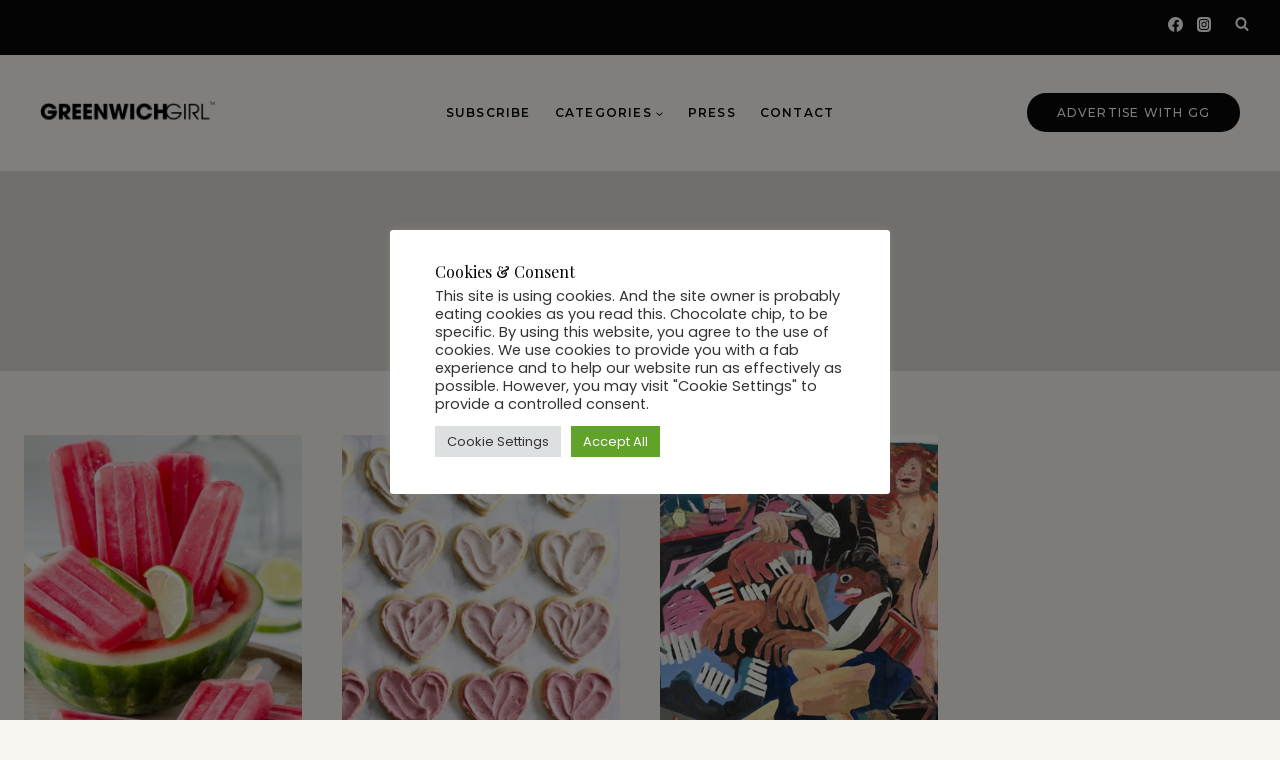

--- FILE ---
content_type: text/css
request_url: https://thegreenwichgirl.com/wp-content/themes/edit-kadence/style.css?ver=1.1.3
body_size: 1346
content:
/*
Theme Name:     Edit
Theme URI:      https://edit.sheshoppesdemo.com
Template:       kadence
Author:         SheShoppes
Author URI:     https://sheshoppes.com
Description:    The Edit Daily is a sophisticated editorial magazine WordPress theme that seamlessly combines modern aesthetics, visual appeal, and a smooth reading experience. Created for modern publishers, journalists, influencers, and bloggers, this theme offers a fresh take on digital storytelling and makes it easier to connect with your audience.
Version:        1.1.3
License:        GNU General Public License v3.0 (or later)
License URI:    https://www.gnu.org/licenses/gpl-3.0.html
*/


@font-face {
    font-family: 'Ivy Presto Regular';
    src: url('assets/fonts/IvyPresto-Regular.woff2') format('woff2'),
         url('assets/fonts/IvyPresto-Regular.woff') format('woff');
    font-weight: normal;
    font-style: normal;
    text-rendering: optimizeLegibility;
    font-display: swap;
}
@font-face {
    font-family: 'Ivy Presto Regular';
    src: url('assets/fonts/IvyPresto-Regular-Italic.woff2') format('woff2'),
         url('assets/fonts/IvyPresto-Regular-Italic.woff') format('woff');
    font-weight: normal;
    font-style: italic;
    text-rendering: optimizeLegibility;
    font-display: swap;
}
@font-face {
    font-family: 'Chic Societe Script';
    src: url('assets/fonts/chicsocietescript.woff2') format('woff2'),
         url('assets/fonts/chicsocietescript.woff') format('woff');
    font-weight: normal;
    font-style: normal;
    text-rendering: optimizeLegibility;
    font-display: swap;
}
.script, .script .kadence-advancedheading-text, .kadence-advancedheading-text .kt-highlight {
  font-family: 'Chic Societe Script';
  letter-spacing: 0;
  line-height: 100%;
}
h1, h2, h3, h4, h5, h6 {
    -webkit-font-smoothing: antialiased;
    -moz-osx-font-smoothing: grayscale;
}

.entry-related-carousel h3.entry-title {
    font-size: 22px;
}
select, 
textarea,
.comment-form input:placeholder-shown + label, 
.comment-form textarea:placeholder-shown + label, 
.comment-form .comment-input-wrap p label, 
.comment-form p.comment-form-float-label label, 
textarea::-webkit-input-placeholder,
input[type="text"],
input[type="email"],
input[type="url"],
input[type="password"],
input[type="number"],
input[type="tel"],
input[type="range"],
input[type="date"],
input[type="month"],
input[type="week"],
input[type="time"],
input[type="datetime"],
input[type="datetime-local"],
input[type="color"],
input[type="text"]::-webkit-input-placeholder,
input[type="email"]::-webkit-input-placeholder,
input[type="url"]::-webkit-input-placeholder,
input[type="password"]::-webkit-input-placeholder,
input[type="number"]::-webkit-input-placeholder,
input[type="tel"]::-webkit-input-placeholder,
input[type="range"]::-webkit-input-placeholder,
input[type="date"]::-webkit-input-placeholder,
input[type="month"]::-webkit-input-placeholder,
input[type="week"]::-webkit-input-placeholder,
input[type="time"]::-webkit-input-placeholder,
input[type="datetime"]::-webkit-input-placeholder,
input[type="datetime-local"]::-webkit-input-placeholder,
input[type="color"]::-webkit-input-placeholder,
.select2-container--default .select2-selection--single,
.select2-container--default .select2-selection--single .select2-selection__rendered {
    border-radius: 0;
    color: var(--global-palette3);
    border-color: var(--global-palette3);
}
input[type="search"],
input[type="search"]:focus {
    border-color: transparent;
    box-shadow: none;
}
input[type="search"]::-webkit-input-placeholder {
    color: rgba(0, 0, 0, 0.6);
}
.wp-block-search.wp-block-search__button-inside .wp-block-search__inside-wrapper {
    border-radius: 0;
    border-color: var(--global-palette3);
}
input[type="search"]::placeholder {
    font-size: 14px;
}
.woocommerce span.onsale {
    border-radius: 0 !important;
}
.wc-block-cart__empty-cart__title {
    font-size: var(--wp--preset--font-size--large) !important;
}
.woocommerce div.product .button.single_add_to_cart_button,
.woocommerce div.product .woocommerce-tabs ul.tabs li a {
    height: initial;
    font-size: 100%;
}
.woocommerce-cart table.cart .product-name a,
.woocommerce-checkout table.cart .product-name a,
#add_payment_method table.cart .product-name a {
    color: var(--global-palette1);
}
.woocommerce form .form-row label,
.woocommerce form.login,
.woocommerce form.checkout_coupon,
.woocommerce form.register {
    color: var(--global-palette4);
    border: 0;
    background-color: var(--global-palette8);
    border-radius: 0;
}
.woocommerce #reviews #comments h2,
.related.products h2 {
	font-weight: normal;
  font-size: var(--wp--preset--font-size--larger);
}
.woocommerce #reviews .comment-reply-title {
	font-size: 1em;
	font-weight: normal;
}
.woocommerce ul.products li.product .entry-content-wrap {
	border-radius: 0;
}
.woocommerce div.product form.cart div.quantity {
	margin: 0 20px 0 0;
}
.woocommerce .quantity .qty {
	height: 42px;
}.more-link-wrap .kadence-svg-iconset { display: none; }
.wp-block-kadence-posts .entry-taxonomies a,
.entry-taxonomies a {
	font-weight: inherit;
}
.single-content p:not(.more-link-wrap) a,
.single-content a.kb-advanced-heading-link {
	color: initial;
  border-bottom: 1px solid var(--global-palette-highlight);
  box-shadow: inset 0 -2px 0 var(--global-palette-highlight);
}
.single-content p:not(.more-link-wrap) a:hover,
.sidebar-inner-wrap .entry-header a:hover {
  box-shadow: inset 0 -9px 0 var(--global-palette-highlight);
	background-image: none;
	color: var(--global-palette3);
}
.single-content a.kb-advanced-heading-link {
	margin-bottom: 1em;
}
